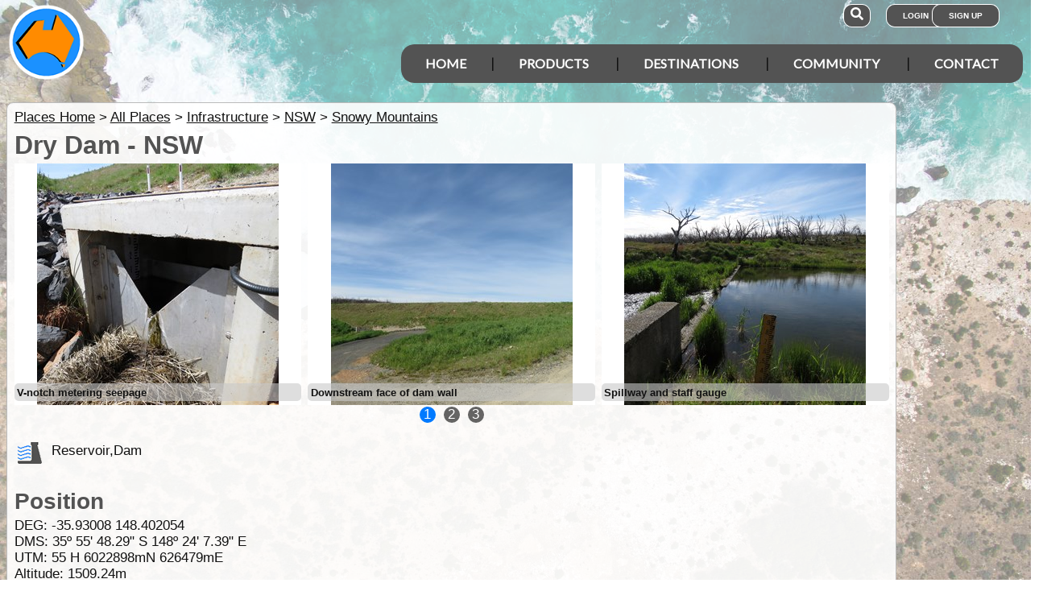

--- FILE ---
content_type: text/html; charset=utf-8
request_url: https://www.exploroz.com/places/68106/nsw+dry-dam
body_size: 13010
content:
<!DOCTYPE html><html xmlns="http://www.w3.org/1999/xhtml" lang="en" xml:lang="en"><head prefix="og: http://ogp.me/ns# fb: http://ogp.me/ns/fb# exploroz: http://ogp.me/ns/fb/exploroz#"><meta name="viewport" content="width=device-width,initial-scale=1.0" /><title>Dry Dam NSW</title><meta id="MTitle" name="title" content="Dry Dam NSW" /><meta http-equiv="Content-type" content="text/html;charset=UTF-8" /><meta id="Description" name="description" content="Provides the water supply for Cabramurra." /><meta id="Keywords" name="keywords" content="infrastructure,reservoir,dam,new south wales,nsw,dry dam,interactive map,things to do,weather,climate,driving directions,places,recommended reading,place images,latitude,longitude,altitude,waypoint" /><meta id="Distribution" name="distribution" content="Global" /><meta id="Copyright" name="copyright" content="© 2001 - 2026 I.T. Beyond Pty Ltd" /><meta name="robots" content="index, follow" /><link rel="shortcut icon" href="https://cdn.exploroz.com/exploroz/images/favicon.ico" type="image/x-icon" /><link rel="apple-touch-icon" href="https://cdn.exploroz.com/exploroz/images/icon__TN152.png" /><link rel="apple-touch-icon" href="https://cdn.exploroz.com/exploroz/images/icon__TN57.png" /><meta name="msapplication-TileColor" content="#FFFFFF" /><meta name="msapplication-TileImage" content="https://cdn.exploroz.com//exploroz/images/icon__TN144.png" /><link rel="icon" sizes="192x192" href="https://cdn.exploroz.com/exploroz/images/icon__TN192R.png" /><script async="async" src="https://www.googletagmanager.com/gtag/js?id=G-ECEL7S275J"></script><script type="text/javascript">(function (n) { "use strict"; var t = function (t, i, r) { function l(n) { if (f.body) return n(); setTimeout(function () { l(n) }) } function c() { u.addEventListener && u.removeEventListener("load", c); u.media = r || "all" } var f = n.document, u = f.createElement("link"), e, s, h, o; return i ? e = i : (s = (f.body || f.getElementsByTagName("head")[0]).childNodes, e = s[s.length - 1]), h = f.styleSheets, u.rel = "stylesheet", u.href = t, u.media = "only x", l(function () { e.parentNode.insertBefore(u, i ? e : e.nextSibling) }), o = function (n) { for (var i = u.href, t = h.length; t--;)if (h[t].href === i) return n(); setTimeout(function () { o(n) }) }, u.addEventListener && u.addEventListener("load", c), u.onloadcssdefined = o, o(c), u }; typeof exports != "undefined" ? exports.loadCSS = t : n.loadCSS = t })(typeof global != "undefined" ? global : this);var jQl = { q: [], dq: [], gs: [], ready: function (a) { "function" == typeof a && jQl.q.push(a); return jQl }, getScript: function (a, c) { jQl.gs.push([a, c]) }, unq: function () { for (var a = 0; a < jQl.q.length; a++)jQl.q[a](); jQl.q = [] }, ungs: function () { for (var a = 0; a < jQl.gs.length; a++)jQuery.getScript(jQl.gs[a][0], jQl.gs[a][1]); jQl.gs = [] }, bId: null, boot: function (a) { "undefined" == typeof window.jQuery.fn ? jQl.bId || (jQl.bId = setInterval(function () { jQl.boot(a) }, 25)) : (jQl.bId && clearInterval(jQl.bId), jQl.bId = 0, jQuery(jQl.unq()), "function" == typeof a && a()) }, booted: function () { return 0 === jQl.bId } }; if (typeof window.jQuery == 'undefined') { var $ = jQl.ready, jQuery = $; $.getScript = jQl.getScript; }jQl.boot();loadCSS("https://cdn.exploroz.com/exploroz/styles/main.190120251535.min.css");loadCSS("https://cdnjs.cloudflare.com/ajax/libs/font-awesome/5.14.0/css/all.min.css");loadCSS("https://cdnjs.cloudflare.com/ajax/libs/font-awesome/5.14.0/css/v4-shims.min.css");var BaseURL = '', isMobile = false, SiteName = 'ExplorOz', FullURL = 'www.exploroz.com';if (window != top) top.location.href = location.href;window.dataLayer = window.dataLayer || [];function gtag() { dataLayer.push(arguments); }gtag('js', new Date());gtag('config', 'G-ECEL7S275J');gtag('config', 'AW-1071976020');</script><script type="text/javascript" src="https://cdn.exploroz.com/scripts/all.210120261606.min.js"></script><script data-ad-client="ca-pub-6752294524812667" async="async" src="https://pagead2.googlesyndication.com/pagead/js/adsbygoogle.js"></script><script type="text/javascript">
//     loadCSS("https://cdn.exploroz.com/styles/mapbox.080320231323.min.css");loadCSS("https://unpkg.com/maplibre-gl/dist/maplibre-gl.css");loadCSS("https://cdn.exploroz.com/styles/maplibre.030520241601.min.css");loadCSS("https://cdn.exploroz.com/EOTopo/styles/sprite.110120261637.css");</script><meta property="exploroz:location:latitude" content="-35.93008" /><meta property="exploroz:location:longitude" content="148.402054" /><meta property="exploroz:location:altitude" content="1509.24" /><style type="text/css">div.fixedimage {opacity: .5 !important;background-image: url(https://cdn.exploroz.com/exploroz/images/background_places.jpg) !important;background-position: top !important;}</style><style>@import url('https://fonts.googleapis.com/css?family=Lato&display=swap');@import url('https://fonts.googleapis.com/css?family=Economica|Kosugi+Maru&display=swap');body {background: white;color: #111;margin: 0;padding: 0;word-wrap: break-word !important}body, p, input, select, table th, table td {font-family: Helvetica,sans-serif;font-size: 104%;}div.fixedimage {height: 100%;width: 100%;position: fixed;background-image: url(https://cdn.exploroz.com/exploroz/images/background_home.jpg);background-position: center;background-repeat: no-repeat;opacity: .85;background-size: cover;z-index: -1}div.fullwidthbox {position: fixed;top: 0;left: 0;right: 0;height: 54px;background: #535353;z-index: 9;display: none;}div.content, nav.content {margin: auto;max-width: 1300px;position: relative;padding: 0}nav {min-height: 110px;z-index: 101}nav > div > a, .menu a {color: #fff;text-decoration: none;font-size: 16px;font-weight: 700;text-transform: uppercase;cursor: pointer}nav div#menu .toggle, [id^=drop] {display: none}nav div#logo {position: relative;display: block;left: 10px;top: 5px;height: 100px;font-family: 'Kosugi Maru',sans-serif}nav.nav-fixed {top: 0;position: fixed;left: 0;right: 0;height: 50px;background-color: #535353;min-height: 54px;}nav.nav-fixed + div {padding-top: 100px;}nav.nav-fixed div#logo {height: 54px;top: 2px;}nav.nav-fixed div#logo img {width: 50px;}nav.nav-fixed div#logo .mainline {display: block;position: absolute;transform: scale(1,1.5);margin-right: -.1em;letter-spacing: .1em;text-transform: uppercase;font-weight: 700;top: 15px;left: 60px;font-size: 20px;color: white;}nav div#logo img {width: 95px;aspect-ratio: 1 / 1;}nav div#logo .mainline {display: none;}nav div#login {position: absolute;right: 10px;top: 8px}nav div#login a, nav div#account a, nav div#search a {padding: 8px 20px;background-color: #535353;border-radius: 1em;font-size: .6em;box-shadow: 0 0 0 1px #fff}nav div#login a:first-child {padding: 8px 35px 8px 20px}nav div#login a:last-child {position: relative;left: -30px;outline: none}nav div#login i, nav div#account i {display: none}nav div#login a:hover, nav div#account a:hover, nav div#search a:hover {background-color: #1b91ff;}nav div#account {position: absolute;right: 40px;top: 8px}div#account + div#search {right: 145px}nav div#search {position: absolute;right: 200px;top: 8px}nav div#search a {padding: 8px}nav div#search i {font-size: 1.6em;position: relative}nav.nav-fixed div#menu {top: 3px;}nav div#menu {position: absolute;right: 10px;top: 55px;line-height: 32px;font-family: "Lato",Arial,Helvetica,sans-serif;}nav div#menu ul {float: right;padding: 0;margin: 0;list-style: none;position: relative;z-index: 20}nav div#menu ul li {margin: 0;display: inline-block;float: left;background-color: #535353;}nav div#menu > ul > li:after {content: '|'}nav div#menu > ul > li:last-child:after {content: ''}nav:not(.nav-fixed) div#menu > ul > li:first-child, nav:not(.nav-fixed) div#menu > ul > li:first-child a:hover {border-radius: 1em 0 0 1em}nav:not(.nav-fixed) div#menu > ul > li:last-child, nav:not(.nav-fixed) div#menu > ul > li:last-child a:hover {border-radius: 0 1em 1em 0}nav div#menu a {display: inline-block;padding: 8px 30px}nav div#menu ul li ul li:hover {background: #1b91ff;}nav div#menu ul li ul li a {display: block}nav div#menu a:hover {background-color: #1b91ff;}nav div#menu ul ul {display: none;position: absolute;top: 48px}nav div#menu ul li:hover > ul {display: inherit}nav div#menu ul > li:hover {background-color: #1b91ff;}nav div#menu ul ul li {min-width: 180px;float: none;display: list-item;position: relative}nav div#menu li.indent a {padding:0 0 10px 25px;}nav div#menu li.indent a i {margin-right:.5em;}@media all and (max-width: 1080px) {nav div#menu a {padding: 8px 20px}}@media all and (max-width :980px) {nav div#menu a {padding: 8px 15px}}@media all and (max-width :900px) {nav div#menu a {padding: 8px 8px}}@media all and (max-width :750px) {div.fullwidthbox {height: 48px;}nav {margin: 0;min-height: 90px}nav.nav-fixed + div {padding-top: 90px;}nav.nav-fixed {height: 48px;min-height: 48px;}nav.nav-fixed div#logo {height: 46px;top: 2px;}nav.nav-fixed div#logo img {width: 44px;}nav.nav-fixed div#logo .mainline {top: 15px;left: 55px;font-size: 18px;color: white;}nav div#logo {width: 230px;height: 90px}nav div#logo img {width: 80px}nav div#logo .tagline {display: none}nav div#logo .mainline {top: 25px;left: 85px;font-size: 30px}nav div#login {right: 68px;top: 20px}nav.nav-fixed div#login {top: -1px;}nav div#login a.login {padding: 11.5px 11px;box-shadow: none;border-radius: .5em;font-size: 16px;top: 2px;position: relative}nav div#login .signup {display: none}nav.nav-fixed div#account {top: 6px;}nav div#account {right: 68px;top: 27px}nav div#account a {padding: 15.5px 14px;box-shadow: none;border-radius: .75em}nav.nav-fixed div#search {top: 6px;}nav div#search {right: 122px !important;top: 27px}nav div#search a {padding: 15.5px 13px;box-shadow: none;border-radius: .75em}nav div#search a i {height: 25px;top: 3px;font-size: 2.5em}nav div#account span, nav div#login span {display: none}nav div#account i {display: inline-block;position: relative;top: 4px;font-size: 2.5em}nav div#login i {display: inline-block;position: relative;top: 5px;font-size: 2em}nav div#menu {max-width: 300px;top: 24px}nav div#menu a {display: block}nav div#menu > ul > li:after {content: ''}nav:not(.nav-fixed) div#menu > ul > li:first-child, nav:not(.nav-fixed) div#menu > ul > li:first-child a:hover {border-radius: 0}nav:not(.nav-fixed) div#menu > ul > li:last-child, nav:not(.nav-fixed) div#menu > ul > li:last-child a:hover {border-radius: 0}nav div#menu label.toggle.menu-icon {float: right;padding: 19px 12px;border-radius: .5em}nav div#menu label.toggle.menu-icon .navicon {border: solid 2px white;display: block;border-radius: 1em;position: relative;transition: background .2s ease-out;width: 25px}nav div#menu label.toggle.menu-icon .navicon:before, nav div#menu label.toggle.menu-icon .navicon:after {border: solid 2px white;content: '';display: block;border-radius: 1em;position: absolute;left: -2px;transition: all .2s ease-out;width: 100%}nav div#menu label.toggle.menu-icon .navicon:before {top: 6px}nav div#menu label.toggle.menu-icon .navicon:after {top: -10px}nav div#menu input.menu-btn:checked ~ label.toggle.menu-icon {border-radius: .5em .5em 0 0}nav div#menu input.menu-btn:checked ~ label.toggle.menu-icon .navicon {border: solid 2.5px transparent}nav div#menu input.menu-btn:checked ~ label.toggle.menu-icon .navicon:before {transform: rotate(-45deg);top: 0}nav div#menu input.menu-btn:checked ~ label.toggle.menu-icon .navicon:after {transform: rotate(45deg);top: 0}nav div#menu .toggle + a, nav div#menu ul.menu {display: none}nav div#menu .toggle {display: block;background-color: #535353;padding: 8px 20px;color: #FFF;font-size: 16px;font-weight: 700;text-transform: uppercase;text-decoration: none;border: none}nav div#menu .toggle:hover {background-color: #1b91ff;}nav div#menu [id^=drop]:checked ~ ul {display: block;width: 100%}nav div#menu ul li {display: block;width: 100%}nav ul ul .toggle, nav div#menu ul ul a {padding: 0 40px}nav div#menu a:hover {background-color: #1b91ff;}nav div#menu ul ul a {padding: 14px 20px;color: #FFF;font-size: 17px}nav div#menu ul ul a {margin: 0 10px}nav ul ul a:before {margin-right: 5px}nav div#menu ul ul {float: none;position: static;color: #fff}nav div#menu ul ul li:hover > ul, nav div#menu ul li:hover > ul {display: none}nav div#menu ul ul li {display: block;width: 100%;background-color: #ff8c00}}@media all and (max-width :440px) {nav {margin: 0;min-height: 65px}nav div#logo {width: 180px;height: 55px;top: 2px;left: 2px}nav div#logo img {width: 60px}nav div#logo .tagline {display: none}nav div#logo .mainline {top: 20px;font-size: 24px;left: 65px}nav div#login {top: 10px}nav div#search, nav div#account {top: 18px}nav div#menu {top: 15px}}@media all and (max-width :380px) {nav div#logo img {width: 55px}nav div#logo .mainline {font-size: 16px;top: 26px;left: 60px}}@media all and (max-width :340px) {nav div#logo img {width: 48px}nav div#logo {top: 11px}nav div#logo .mainline {display: none}}div#footer {width: 100%;background-color: rgba(2,2,2,1);color: white;padding-top: 7px;margin-bottom: 0;position: relative}div#footer a {color: white;text-decoration: none}div#footer a:hover {text-decoration: underline}div#footer .ftlinks {display: flex;flex-direction: row;flex-wrap: wrap;padding: 0 0 0 5%}div#footer .ftlinks div {display: flex;flex-direction: column;flex: 20%;flex-wrap: wrap;min-width: 150px}div#footer h3 {padding: 2px;margin: 2px;color: white}div#footer ul {list-style-type: none;padding: 2px;margin: 0 0 0 .6em}div#footer li {margin: 1em 0}div#footer li:first-child {margin-top: .25em}div#footer hr.fthr {margin: 2em 0}div#footer hr.fthr {margin: 1em 0 0}div#footer .ftsocial {flex-direction: row;display: flex;flex-wrap: wrap-reverse;justify-content: space-around}div#footer div.ftsocial p {margin: .5em;flex: 30%;line-height: 2em;min-width: 230px}div#footer div.ftsocial p:last-child {text-align: right}div#footer div.ftsocial p:last-child a {margin: 0 .35em}@media all and (max-width :650px) {div#footer div.ftlinks div {flex: 45%}}@media all and (max-width :508px) {div#footer .ftlinks {padding: 0 0 0 2%}div#footer div.ftsocial p {line-height: normal}div#footer div.ftsocial p:first-child {margin-left: 1.3em}div#footer div.ftsocial p:last-child {text-align: left}}div#footer .ftsocial a i {font-size: 1.75em;padding: 0 .25em}</style><meta property="og:title" content="Dry Dam NSW" /><meta property="og:type" content="exploroz:places" /><meta property="og:description" content="Provides the water supply for Cabramurra." /><meta property="og:url" content="https://www.exploroz.com/places/68106/nsw+dry-dam" /><meta property="og:site_name" content="ExplorOz" /><meta property="og:image" content="https://cdn.exploroz.com/images/places/68106_4__TN1200.jpg" /><meta property="fb:app_id" content="108833402482358" /><meta property="fb:admins" content="732300557" /><meta property="fb:admins" content="1596282733" /><link rel="canonical" href="https://www.exploroz.com/places/68106/nsw+dry-dam" /><script async="async" src="https://www.googletagservices.com/tag/js/gpt.js"></script><script type='text/javascript'>
var googletag = googletag || {}; googletag.cmd = googletag.cmd || [];
googletag.cmd.push(function() {
googletag.defineSlot('/4152720/ExplorOz_ROS', [160, 600], 'div-gpt-ad-0').addService(googletag.pubads());
googletag.defineSlot('/4152720/ExplorOz_ROS', [300, 250], 'div-gpt-ad-1').addService(googletag.pubads());
googletag.defineSlot('/4152720/ExplorOz_ROS', [0, 0], 'div-gpt-ad-2').defineSizeMapping(googletag.sizeMapping().addSize([320, 200], [320, 50]).addSize([480, 200], [468, 60]).addSize([768, 200], [728, 90]).build()).addService(googletag.pubads());
googletag.defineSlot('/4152720/ExplorOz_ROS', [0, 0], 'div-gpt-ad-3').defineSizeMapping(googletag.sizeMapping().addSize([320, 200], [320, 50]).addSize([480, 200], [468, 60]).addSize([768, 200], [728, 90]).build()).addService(googletag.pubads());
googletag.pubads().enableSingleRequest();
googletag.pubads().collapseEmptyDivs();
googletag.pubads().setTargeting('Section', ['Places']);
googletag.enableServices();
});</script></head><body id="theBody" class="PageWidth MPP Places"><a id="top"></a><div class="fixedimage"></div><div class="fullwidthbox"></div><nav class="content"><div id="logo"><a href="https://www.exploroz.com"><img src="https://cdn.exploroz.com/exploroz/images/2020_logo.png" alt="ExplorOz Logo" /></a><span class="mainline">ExplorOz</span></div><div id="search"><a data-ul="search" rel="nofollow"><i class="fa fa-search"></i></a></div><div id="login"><a id="loginbtn" class="login" data-ul="login" data-href="/Users/Services/Login.aspx" rel="nofollow"><i class="fa fa-user"></i><span>Login</span></a><a id="signupbtn" data-ul="signup" data-href="/Users/Services/EOSignUp.aspx" class="signup">Sign Up</a></div><div id="menu"><input type="checkbox" id="drop" class="menu-btn" /><label for="drop" class="toggle menu-icon"><span class="navicon"></span></label><ul class="menu"><li><a href="https://www.exploroz.com">Home</a></li><li><label for="drop-1" class="toggle">Products</label><a href="#">Products</a><input type="checkbox" id="drop-1" /><ul><li><a href="/traveller">Traveller</a></li><li><a href="/eotopo">EOTopo</a></li><li><a href="/tracker">Tracker</a></li><li><a href="/shop">Shop</a></li></ul></li><li><label for="drop-2" class="toggle">Destinations</label><a href="#">Destinations</a><input type="checkbox" id="drop-2" /><ul><li><a href="/places">Places</a></li><li><a href="/treks">Treks</a></li><li><a href="/tracklogs">Track Logs</a></li><li><a href="/wildflowers">Wildflowers</a></li></ul></li><li><label for="drop-3" class="toggle">Community</label><a href="#">Community</a><input type="checkbox" id="drop-3" /><ul><li><a href="/forum">Forum</a></li><li><a href="/blogs">Blogs</a></li><li><a href="/classifieds/all.aspx">Classifieds</a></li><li><a href="/membership">Membership</a></li></ul></li><li><label for="drop-4" class="toggle">Contact</label><a href="#">Contact</a><input type="checkbox" id="drop-4" /><ul><li><a href="/aboutus">About</a></li><li><a target="_blank" href="https://itbeyond.atlassian.net/servicedesk/customer/portal/2">Help Desk</a></li></ul></li></ul></div></nav><div class="pagecontent"><div id="menu_cart" class="eo-btn-action cart" data-ul="cart" data-href="/Shop/Services/getShoppingCart.aspx" style="display:none;"><i class="fa fa-shopping-cart fa-spin"></i>Your have items in your shopping cart</div><ul class="nav search" style="display: none"><li><input id="sitesearch" type="search" placeholder="Search ExplorOz" /></li></ul><ul class="nav cart" style="display: none"><li class="shoppingcart"></li></ul><ul class="nav signup" style="display: none"><li id="ub_tab_signup"></li></ul><ul class="nav login" style="display: none"><li id="ub_tab_login"></li></ul><ul class="nav account" style="display: none"><li id="ub_tab_account"></li></ul><div id="LeaderBoard" class="bnad"><div id='div-gpt-ad-3'><script type='text/javascript'>googletag.cmd.push(function () { googletag.display("div-gpt-ad-3"); });</script></div></div><form method="post" action="./nsw+dry-dam?pwp=68106&amp;st=nsw" id="ExplorOz"><div class="aspNetHidden"><input type="hidden" name="__VIEWSTATE" id="__VIEWSTATE" value="DqhJgGwC4oYEiOx7mC+6WHOzCSr0mAzX7Sh+1D2YYKq4qPPj+QL4dGoaqrCiHGM4ZnEKhJHwrHgKQ4gv9YvJDiW7X1o=" /></div><div id="PageBody" class="PageBody content"><div id="ContentBody" class="ContentBody lhspanel hasrhspanel"><!--PageContentBody--><div id="LinkPanel" class="linkpanel"><a id="PageContentBody_nav_shhl" class="lb" href="../../places">Places Home</a>&gt; <a id="PageContentBody_nav_aihl" class="lb" href="../all">All Places</a>&gt; <a id="PageContentBody_hl1" class="lb" href="/places/infrastructure">Infrastructure</a>&gt; <a id="PageContentBody_hl2" class="lb" href="/places/infrastructure/nsw">NSW</a>&gt; <a id="PageContentBody_hl3" class="lb" href="/places/infrastructure/snowy-mountains">Snowy Mountains</a></div><div itemscope itemtype="http://schema.org/Place"><meta itemprop="mainEntityOfPage" content="https://www.exploroz.com/places/68106/nsw+dry-dam" /><h1><span itemprop="name">Dry Dam - NSW</span></h1><div class="stdindex"><div class="scroller pageimages"><div class="swiper-container"><div class="swiper-wrapper"><div class="swiper-slide"><div itemprop="image" itemscope itemtype="http://schema.org/ImageObject" data-id="GID_G186891" class="gallery_item ui-corner-all "><a id="gallery_lightbox_186891" class="lightbox" data-sub-html="&lt;h4&gt;V-notch metering seepage&lt;span&gt; - By: Member - Warrie (NSW)&lt;/span&gt;&lt;/h4&gt;" href="https://cdn.exploroz.com/images/places/68106_4__TN1000x800.jpg?gid=186891"><meta itemprop="url" content="https://cdn.exploroz.com/images/places/68106_4.jpg"></meta><meta itemprop="width" content="4608"></meta><meta itemprop="height" content="3456"></meta><img class="gallery" id="gallery_img_186891"  itemprop="image" src="https://cdn.exploroz.com/images/places/68106_4__TN300R.jpg?gid=186891" alt="V-notch metering seepage" style="top:0px;left:0px;max-width:300px;max-height:300px;" /></a><span class="caption ui-corner-all"><h3>V-notch metering seepage</h3></span></div></div><div class="swiper-slide"><div  data-id="GID_G186890" class="gallery_item ui-corner-all "><a id="gallery_lightbox_186890" class="lightbox" data-sub-html="&lt;h4&gt;Downstream face of dam wall&lt;span&gt; - By: Member - Warrie (NSW)&lt;/span&gt;&lt;/h4&gt;" href="https://cdn.exploroz.com/images/places/68106_3__TN1000x800.jpg?gid=186890"><img class="gallery swiper-lazy" id="gallery_img_186890" data-itemprop="image" src="https://cdn.exploroz.com/images/places/68106_3__TN300R.jpg?gid=186890" alt="Downstream face of dam wall" style="top:0px;left:0px;max-width:300px;max-height:300px;" /></a><span class="caption ui-corner-all"><h3>Downstream face of dam wall</h3></span></div></div><div class="swiper-slide"><div  data-id="GID_G186889" class="gallery_item ui-corner-all "><a id="gallery_lightbox_186889" class="lightbox" data-sub-html="&lt;h4&gt;Spillway and staff gauge&lt;span&gt; - By: Member - Warrie (NSW)&lt;/span&gt;&lt;/h4&gt;" href="https://cdn.exploroz.com/images/places/68106_2__TN1000x800.jpg?gid=186889"><img class="gallery swiper-lazy" id="gallery_img_186889" data-itemprop="image" src="https://cdn.exploroz.com/images/places/68106_2__TN300R.jpg?gid=186889" alt="Spillway and staff gauge" style="top:0px;left:0px;max-width:300px;max-height:300px;" /></a><span class="caption ui-corner-all"><h3>Spillway and staff gauge</h3></span></div></div><div class="swiper-slide"><div  data-id="GID_G186887" class="gallery_item ui-corner-all "><a id="gallery_lightbox_186887" class="lightbox" data-sub-html="&lt;h4&gt;View east over reservoir&lt;span&gt; - By: Member - Warrie (NSW)&lt;/span&gt;&lt;/h4&gt;" href="https://cdn.exploroz.com/images/places/68106_0__TN1000x800.jpg?gid=186887"><img class="gallery swiper-lazy" id="gallery_img_186887" data-itemprop="image" src="https://cdn.exploroz.com/images/places/68106_0__TN300R.jpg?gid=186887" alt="View east over reservoir" style="top:0px;left:0px;max-width:300px;max-height:300px;" /></a><span class="caption ui-corner-all"><h3>View east over reservoir</h3></span></div></div><div class="swiper-slide"><div  data-id="GID_G186888" class="gallery_item ui-corner-all "><a id="gallery_lightbox_186888" class="lightbox" data-sub-html="&lt;h4&gt;Sign&lt;span&gt; - By: Member - Warrie (NSW)&lt;/span&gt;&lt;/h4&gt;" href="https://cdn.exploroz.com/images/places/68106_1__TN1000x800.jpg?gid=186888"><img class="gallery swiper-lazy" id="gallery_img_186888" data-itemprop="image" src="https://cdn.exploroz.com/images/places/68106_1__TN300R.jpg?gid=186888" alt="Sign" style="top:0px;left:0px;max-width:300px;max-height:300px;" /></a><span class="caption ui-corner-all"><h3>Sign</h3></span></div></div></div><div class="swiper-pagination"></div></div></div><div class="text"><div><i class="eopoi eopoi-38" title="Reservoir,Dam"></i>&nbsp; Reservoir,Dam<div class="" id="position_info" itemprop="geo" itemscope itemtype="http://schema.org/GeoCoordinates"><h2>Position</h2><div>DEG: <span class="" id="pos_d_lat" itemprop="latitude">-35.93008</span> <span class="" id="pos_d_lng" itemprop="longitude">148.402054</span></div><div>DMS: 35º 55' 48.29" S 148º 24' 7.39" E</span></div><div>UTM:  55 H 6022898mN 626479mE</span></div><div id="altitude">Altitude: <span itemprop="elevation">1509.24m</span></div></div></div></div><div class="buttons"><a class="eo-btn sharebtn noprint"><i class="fas fa-share-alt"></i> Share</a><script type="text/javascript">$(function () {$('.sharebtn').on("click", async () => {try {await navigator.share({ "title": "Dry Dam NSW", "text": "Provides the water supply for Cabramurra.", "url": "https://www.exploroz.com/places/68106/nsw+dry-dam" });console.log("Shared successfully");} catch (err) {console.log(err);}});
});</script></div><div class="customer_ps ui-content-widget ui-corner-all"><div id="SponsorsTitle" class="ui-content-header ui-state-action ui-corner-top" style="position: relative">Download Treks & Places<a style="display: block; position: absolute; right: 2px; top: 5px; font-size: 11px;" rel="Ihttp://www.exploroz.com/Advertising/Default.aspx" href="/Advertising/Default.aspx">Sponsor Message</a></div><div class="cust"><a onclick='return webclick("30124", "Content_213094_Internet")' href='http://exploroztraveller.app.link/EYBhabUlKv' target="_blank"><div class="img"><img src="//cdn.exploroz.com/images/ExplorOz_Logo__TN80.jpg" alt="ExplorOz" /></div><div id="PageContentBody_showSponsor_sl_desc_0" class="desc">Get the ExplorOz Traveller app and you can download all ExplorOz Places, Treks &amp; EOTopo offline maps to use in your smartphone, tablet, iPad, or laptop - CLICK HERE</div></a></div></div><div id="rqc"><div id="PageContentBody_AFB_rqc_description" class="accordion"><h4 id="PageContentBody_AFB_rqc_tab_description" data-icon-header="fa-file-text-o"><a href="#rqc_pane_description">Description</a></h4><div id="PageContentBody_AFB_rqc_pane_description"><div class="text" id="address_info"><h3>Address &amp; Contact</h3><div itemprop="address" id="address" class="edit ewidth">Cabramurra NSW</span></div><div>Phone: <span class="edit ewidth" id="phone" itemprop="telephone">N/A</span></div><div>Email: <span class="edit ewidth" id="email">N/A</span></div><div>Web: <span class="edit ewidth" id="web">N/A</span></div></div><h3>Information</h3><div class="editarea text" id="description" itemprop="description">Provides the <a class="tt_keyword lb" rel="W110941" href="/places/110941/wa+water-supply">water supply</a> for <a class="tt_keyword lb" rel="W21570" href="/places/21570/nsw+cabramurra">Cabramurra</a>.</div><div class="ui-corner-all" id="descinfopanel"><table class="info"><tr><th>PlaceID</th><td>68106</td></tr><tr><td colspan="2" style="position:relative;"><div style="margin:auto; position:relative; width: 100px; height: 80px; padding:.5em; background-color:white; border-radius:.5em" id="ref_top"><img src="//cdn.exploroz.com/images/iMapPlot/Ref_100x80.gif" alt="iMapPlot Reference Image" /><img id="pr" style="position:absolute;visibility:hidden" src="//cdn.exploroz.com/Images/Places/Weather_Pointer.gif"></div></td></tr></table></div></div></div><div id="PageContentBody_AFB_rqc_b" class="accordion"><h4 id="PageContentBody_AFB_rqc_tab_b" data-icon-header="fa-map-marker">Map</h4><div id="PageContentBody_AFB_rqc_pane_b" class="fullpanel"><div data-activate="true" id="places_map"></div><div id="places_map_busy"><img src="https://cdn.exploroz.com/images/ajax-loader-535353.gif" /><h2>Working on it...</h2></div><div class="buttons noprint" style="padding:1em 1em 0;"><a class="eo-btn" style="width:10em" href="/traveller"><i class="traveller_button_icon"></i>Get Traveller App</a>
Get the ExplorOz Traveller App to download all ExplorOz Places for navigational use on your tablet, phone, iPad or laptop.</div><div class="buttons noprint" style="padding:1em 1em 0;"><div class="download eo-btn" style="width:10em" onclick="iMapPlot_downloadFeatures('P68106')"><i class="fa fa-download"></i>Download Place</div>
Use this download for GPX, Hema Navigator and OziExplorer. Geo data only no map included.</div></div></div><div id="PageContentBody_AFB_rqc_d" class="accordion"><h4 id="PageContentBody_AFB_rqc_tab_d" data-icon-header="fa-map-pin">Nearby Places <i>(35)</i></h4><div id="PageContentBody_AFB_rqc_pane_d"><ul class="links"><li><a href="/places/12274/nsw+cabramurra-airstrip"><p><i class="eopoi eopoi-10 eopoi25 " title="Airstrip"></i> Cabramurra Airstrip &nbsp; <i data-rotate="291" class="fa fa-arrow-up rotate"></i> 0.86km</p></a></li><li><a href="/places/244553/nsw+dry-dam-ski-shelter"><p><i class="eopoi eopoi-72 eopoi25 " title="Hut"></i> Dry Dam Ski Shelter &nbsp; <i data-rotate="251" class="fa fa-arrow-up rotate"></i> 1.08km</p></a></li><li><a href="/places/21570/nsw+cabramurra"><p><i class="eopoi eopoi-60 eopoi25 " title="Town"></i> Cabramurra &nbsp; <i data-rotate="249" class="fa fa-arrow-up rotate"></i> 1.75km</p></a></li><li><a href="/places/440299/nsw+cabramurra-lookout"><p><i class="eopoi eopoi-73 eopoi25 " title="Lookout"></i> Cabramurra Lookout &nbsp; <i data-rotate="250" class="fa fa-arrow-up rotate"></i> 2.27km</p></a></li><li><a href="/places/244793/nsw+sma-seismic-station-kings-cross"><p><i class="eopoi eopoi-52 eopoi25 " title="Historic Site"></i> SMA Seismic Station Kings Cross &nbsp; <i data-rotate="79" class="fa fa-arrow-up rotate"></i> 2.8km</p></a></li><li><a href="/places/68104/nsw+tumut-two-dam"><p><i class="eopoi eopoi-38 eopoi25 " title="Reservoir,Dam"></i> Tumut Two Dam &nbsp; <i data-rotate="269" class="fa fa-arrow-up rotate"></i> 3.65km</p></a></li><li><a href="/places/578242/nsw+tumut-ponds-campground"><p><i class="eopoi eopoi-40 eopoi25 " title="Paid Camp"></i> Tumut Ponds Campground &nbsp; <i data-rotate="158" class="fa fa-arrow-up rotate"></i> 3.95km</p></a></li><li><a href="/places/68101/nsw+tumut-pond-dam"><p><i class="eopoi eopoi-38 eopoi25 " title="Reservoir,Dam"></i> Tumut Pond Dam &nbsp; <i data-rotate="196" class="fa fa-arrow-up rotate"></i> 3.98km</p></a></li><li><a href="/places/103110/nsw+tumut-1-power-station"><p><i class="eopoi eopoi-32 eopoi25 " title="Place Name"></i> Tumut 1 Power Station &nbsp; <i data-rotate="236" class="fa fa-arrow-up rotate"></i> 4.16km</p></a></li><li><a href="/places/349337/nsw+tumut-pond-reservoir-boat-ramp"><p><i class="eopoi eopoi-55 eopoi25 " title="Boat Ramp"></i> Tumut Pond Reservoir Boat Ramp &nbsp; <i data-rotate="195" class="fa fa-arrow-up rotate"></i> 4.44km</p></a></li><li><a href="/places/21542/nsw+mount-selwyn-alpine-ski-resort"><p><i class="eopoi eopoi-32 eopoi25 " title="Place Name"></i> Mount Selwyn Alpine Ski Resort &nbsp; <i data-rotate="61" class="fa fa-arrow-up rotate"></i> 5.09km</p></a></li><li><a href="/places/244562/nsw+electricty-commission"><p><i class="eopoi eopoi-72 eopoi25 " title="Hut"></i> Electricty Commission &nbsp; <i data-rotate="39" class="fa fa-arrow-up rotate"></i> 5.54km</p></a></li><li><a href="/places/21575/nsw+two-mile-hill"><p><i class="eopoi eopoi-28 eopoi25 " title="Mountain,Peak,Hill,Rocks"></i> Two Mile Hill &nbsp; <i data-rotate="289" class="fa fa-arrow-up rotate"></i> 5.57km</p></a></li><li><a href="/places/68103/nsw+three-mile-dam-campsite"><p><i class="eopoi eopoi-5 eopoi25 " title="Free Camp"></i> Three Mile Dam Campsite &nbsp; <i data-rotate="42" class="fa fa-arrow-up rotate"></i> 6.27km</p></a></li><li><a href="/places/512652/nsw+tumut-2-power-station-interpretive-panels"><p><i class="eopoi eopoi-16 eopoi25 " title="Amenities"></i> Tumut 2 Power Station Interpretive Panels &nbsp; <i data-rotate="335" class="fa fa-arrow-up rotate"></i> 6.78km</p></a></li><li><a href="/places/103131/nsw+four-mile-hut"><p><i class="eopoi eopoi-72 eopoi25 " title="Hut"></i> Four Mile Hut &nbsp; <i data-rotate="89" class="fa fa-arrow-up rotate"></i> 6.81km</p></a></li><li><a href="/places/247762/nsw+ruin-four-mile-hut"><p><i class="eopoi eopoi-72 eopoi25 " title="Hut"></i> Ruin: Four Mile Hut &nbsp; <i data-rotate="90" class="fa fa-arrow-up rotate"></i> 6.86km</p></a></li><li><a href="/places/107917/nsw+tumut-2-power-station"><p><i class="eopoi eopoi-32 eopoi25 " title="Place Name"></i> Tumut 2 Power Station &nbsp; <i data-rotate="337" class="fa fa-arrow-up rotate"></i> 6.92km</p></a></li><li><a href="/places/99362/nsw+three-mile-dam"><p><i class="eopoi eopoi-39 eopoi25 " title="Lake,River,Creek "></i> Three Mile Dam &nbsp; <i data-rotate="41" class="fa fa-arrow-up rotate"></i> 6.94km</p></a></li><li><a href="/places/244560/nsw+elaine-mine-site-approx"><p><i class="eopoi eopoi-72 eopoi25 " title="Hut"></i> Elaine Mine Site (approx) &nbsp; <i data-rotate="100" class="fa fa-arrow-up rotate"></i> 7.85km</p></a></li><li><a href="/places/502639/nsw+locked-gate-happy-jacks-rd"><p><i class="eopoi eopoi-45 eopoi25 " title="Gate"></i> Locked Gate -  Happy Jacks Rd &nbsp; <i data-rotate="184" class="fa fa-arrow-up rotate"></i> 8.11km</p></a></li><li><a href="/places/407981/nsw+uhf-cb-ch-48-repeater"><p><i class="eopoi eopoi-13 eopoi25 " title="UHF Repeater"></i> UHF CB Ch. 48 Repeater &nbsp; <i data-rotate="33" class="fa fa-arrow-up rotate"></i> 8.16km</p></a></li><li><a href="/places/244480/nsw+broken-dam-hut"><p><i class="eopoi eopoi-72 eopoi25 " title="Hut"></i> Broken Dam Hut &nbsp; <i data-rotate="106" class="fa fa-arrow-up rotate"></i> 9.04km</p></a></li><li><a href="/places/73810/nsw+happy-jacks-dam"><p><i class="eopoi eopoi-38 eopoi25 " title="Reservoir,Dam"></i> Happy Jacks Dam &nbsp; <i data-rotate="152" class="fa fa-arrow-up rotate"></i> 9.08km</p></a></li><li><a href="/places/21557/nsw+mount-black-jack"><p><i class="eopoi eopoi-28 eopoi25 " title="Mountain,Peak,Hill,Rocks"></i> Mount Black Jack &nbsp; <i data-rotate="238" class="fa fa-arrow-up rotate"></i> 9.31km</p></a></li><li><a href="/places/244457/nsw+black-jack-hut"><p><i class="eopoi eopoi-72 eopoi25 " title="Hut"></i> Black Jack Hut &nbsp; <i data-rotate="238" class="fa fa-arrow-up rotate"></i> 9.39km</p></a></li><li><a href="/places/244653/nsw+linesmans-no3-hut-15-mile-ridge"><p><i class="eopoi eopoi-72 eopoi25 " title="Hut"></i> Linesmans No3 Hut-15 Mile Ridge &nbsp; <i data-rotate="182" class="fa fa-arrow-up rotate"></i> 9.4km</p></a></li><li><a href="/places/103263/nsw+boltons-hut"><p><i class="eopoi eopoi-72 eopoi25 " title="Hut"></i> Boltons Hut &nbsp; <i data-rotate="140" class="fa fa-arrow-up rotate"></i> 9.62km</p></a></li><li><a href="/places/244729/nsw+pattinsons-hut"><p><i class="eopoi eopoi-72 eopoi25 " title="Hut"></i> Pattinsons Hut &nbsp; <i data-rotate="56" class="fa fa-arrow-up rotate"></i> 9.72km</p></a></li><li><a href="/places/99363/nsw+rest-area"><p><i class="eopoi eopoi-5 eopoi25 " title="Free Camp"></i> Rest Area &nbsp; <i data-rotate="192" class="fa fa-arrow-up rotate"></i> 9.74km</p></a></li><li><a href="/places/52502/nsw+bradley-s-and-o-briens-hut"><p><i class="eopoi eopoi-72 eopoi25 " title="Hut"></i> Bradley's and O'Briens Hut &nbsp; <i data-rotate="191" class="fa fa-arrow-up rotate"></i> 9.82km</p></a></li><li><a href="/places/52503/nsw+emu-plain"><p><i class="eopoi eopoi-32 eopoi25 " title="Place Name"></i> Emu Plain &nbsp; <i data-rotate="198" class="fa fa-arrow-up rotate"></i> 9.84km</p></a></li><li><a href="/places/247079/nsw+ruin-wolgal-lodge-hut-2020"><p><i class="eopoi eopoi-68 eopoi25 " title="Ruins"></i> Ruin: Wolgal Lodge Hut (-2020) &nbsp; <i data-rotate="56" class="fa fa-arrow-up rotate"></i> 9.94km</p></a></li><li><a href="/places/22327/nsw+four-mile-hill"><p><i class="eopoi eopoi-28 eopoi25 " title="Mountain,Peak,Hill,Rocks"></i> Four Mile Hill &nbsp; <i data-rotate="87" class="fa fa-arrow-up rotate"></i> 9.96km</p></a></li><li><a href="/places/21553/nsw+boltons-hill"><p><i class="eopoi eopoi-28 eopoi25 " title="Mountain,Peak,Hill,Rocks"></i> Boltons Hill &nbsp; <i data-rotate="138" class="fa fa-arrow-up rotate"></i> 9.98km</p></a></li></ul></div></div><div id="PageContentBody_AFB_rqc_e" class="accordion"><h4 id="PageContentBody_AFB_rqc_tab_e" data-icon-header="fa-pagelines">Wildflowers</h4><div id="PageContentBody_AFB_rqc_pane_e" data-href="/wildflowers/services.asmx/getListings?wff=&amp;wfg=&amp;wfs=&amp;wfr=AUA&amp;s=true&amp;p=1&amp;f=1" class="fullpanel"></div></div><div id="PageContentBody_AFB_rqc_f" class="accordion"><h4 id="PageContentBody_AFB_rqc_tab_f" data-icon-header="fa-sun-o">Weather</h4><div id="PageContentBody_AFB_rqc_pane_f"><div id="UC_Inline25855_Current" style="position:relative;margin:5px;padding:3px;"><h4>Closest Weather Station</h4><div id="UC_Inline25855_cw_title" style="margin-bottom:2px"><b>Cabramurra at 23/06:00am EDT</b></div><div id="UC_Inline25855_cw_dist" style="font-size:11px;position:absolute;top:25px;right:0;text-align:right">Distance from Dry Dam 2.31km W</div><table rules="rows" id="cw" style="width:100%;border-collapse:collapse;" cellpadding="1" cellspacing="1"><tr><th>Temperature</th><th>Feels Like</th><th>Rel. Humidity</th><th>Dew Point</th><th>Pressure</th><th>Rainfall</th><th>Wind Direction</th><th>Wind Speed</th><th>Gusts</th></tr><tr valign="top"><td id="UC_Inline25855_cw_temp">4.7&deg;C</td><td id="UC_Inline25855_cw_tempa">0.3&deg;C</td><td id="UC_Inline25855_cw_humd">86%</td><td id="UC_Inline25855_cw_dew">2.6&deg;C</td><td id="UC_Inline25855_cw_press">hPa</td><td id="UC_Inline25855_cw_rain">0.0mm</td><td id="UC_Inline25855_cw_windd">E</td><td id="UC_Inline25855_cw_winds">15km/hr<br />8knots</td><td id="UC_Inline25855_cw_windg">20km/hr<br />11knots</td></tr></table></div><div id="UC_Inline25855_Climate" style="position:relative;margin:5px;padding:3px;"><h4>Closest Climatic Station</h4><div id="UC_Inline25855_cl_title" style="margin-bottom:2px"><b>Cabramurra Smhea Aws</b></div><div id="UC_Inline25855_cl_dist" style="font-size:11px;position:absolute;top:25px;right:0;text-align:right">Distance from Dry Dam 2.31km W</div><table class="weather" rules="rows" id="ca" style="width:100%;border-collapse:collapse;" cellpadding="1" cellspacing="1"><tr><th>&nbsp;</th><th class=''>Jan</th><th class=''>Feb</th><th class=''>Mar</th><th class=''>Apr</th><th class=''>May</th><th class=''>Jun</th><th class=''>Jul</th><th class=''>Aug</th><th class=''>Sep</th><th class=''>Oct</th><th class=''>Nov</th><th class=''>Dec</th></tr><tr align="center"><td align="left" class='tmx'>Mean Max. &deg;C</td><td class='tmx'>21.6</td><td class='tmx'>20.9</td><td class='tmx'>17.5</td><td class='tmx'>12.9</td><td class='tmx'>8.7</td><td class='tmx'>5.3</td><td class='tmx'>3.8</td><td class='tmx'>4.9</td><td class='tmx'>8.7</td><td class='tmx'>11.9</td><td class='tmx'>15.8</td><td class='tmx'>18.2</td></tr><tr align="center"><td align="left" class='tmn'>Mean Min. &deg;C</td><td class='tmn'>11.5</td><td class='tmn'>11.3</td><td class='tmn'>8.7</td><td class='tmn'>5.7</td><td class='tmn'>2.8</td><td class='tmn'>0.4</td><td class='tmn'>-0.9</td><td class='tmn'>-0.4</td><td class='tmn'>1.7</td><td class='tmn'>4.0</td><td class='tmn'>7.3</td><td class='tmn'>8.8</td></tr><tr align="center"><td align="left" class='rn'>Mean Rain mm</td><td class='rn'>43.7</td><td class='rn'>85.3</td><td class='rn'>80.3</td><td class='rn'>66.8</td><td class='rn'>77.3</td><td class='rn'>112.2</td><td class='rn'>110.0</td><td class='rn'>129.3</td><td class='rn'>130.6</td><td class='rn'>104.4</td><td class='rn'>111.8</td><td class='rn'>82.8</td></tr></table></div><script type="text/javascript">$(function () {$('#cw, #ca').stacktable({ myClass: 'stacktable small-only' });});</script></div></div><div id="PageContentBody_AFB_rqc_g" class="accordion"><h4 id="PageContentBody_AFB_rqc_tab_g" data-icon-header="fa-history">Update History</h4><div id="PageContentBody_AFB_rqc_pane_g" data-href="/updates/services.asmx/showUpdates?section=places&amp;item=68106&amp;s=false&amp;p=1" class="fullpanel"></div></div><div id="PageContentBody_AFB_rcq_reviews" class="accordion"><h4 id="rqc_tab_reviews" data-icon-header="fa-comments">Comments &amp; Reviews<span id="PageContentBody_AFB_rqc_tab_reviews_info" class="rqc_tab_reviews_info"></span></h4><div id="rqc_pane_reviews"><div class="noprint"><div style="float: left; margin: 0 .5em 1em" class="eo-btn-action rqc_review_create"><i class="fa fa-pencil"></i>Post a Comment</div></div><div id="rqc_pane_yoursay" style="border-bottom:solid 1px #8C8C8C;padding-bottom:10px;clear:both;display:none"><div style="text-align: center;">You must be registered and logged in to post here.<br /><br /><button onclick="ub_Register(true); return false;" class="eo-btn">Click to Register or Login</button><br /><br />Registration is free and takes only seconds to complete!</div></div><div style="clear:both;" class="rqc_reviews_data"><img style="vertical-align: middle" src="//cdn.exploroz.com/images/ajax-loader.gif" />Loading...</div></div></div></div><script type="text/javascript">$(function () {$('.rqc_review_create').click(function () { if ($('#rqc_pane_yoursay').is(":visible")) $('#rqc_pane_yoursay').slideUp(); else $('#rqc_pane_yoursay').slideDown(); } );rqc_init();$('.rqc_reviews_data').load(BaseURL + '/api/Feedback/Place/68106/1', function() { jqbtns(); });
$('div#rqc_submit_fields .galleryupload').galleryupload().bind('item_complete', function (e, data) { if (data && data._Exists) { getGalleryItem(data.GalleryItemID,80); } });});function getGalleryItem(gid, sz) {if (!gid) return false;$.ajax({type: "POST", datatype: 'json', contentType: "application/json; charset=utf-8",data: '{"gid":' + gid + ',"sz":' + sz + '}',url: BaseURL + '/Utilities/Services.asmx/getGalleryItem_Image',success: function (r) { $('#rqc_files_items').append(r.d.gid + ','); $('#rqc_files').append(r.d.html).show();$('div[data-id="GID_G' + r.d.gid + '"]').bind('item_delete' ,function(e, data) {if (data && !data._Exists) {var rfi = $('#rqc_files_items').text().split(',');var idx = $.inArray(data.GalleryItemID.toString(), rfi);if(idx!=-1) rfi.splice(idx,1);$('#rqc_files_items').text(''); $('#rqc_files').html('').hide();$.each(rfi, function(i,v) { getGalleryItem(v,80); });}});}});}
</script><div id="PageContentBody_std_btns" class="buttons" style="margin-top: .5em;"><div id="GID_P68106" class="eo-btn galleryupload"><i class="fa fa-image"></i>Add Photos &amp; Files<input type="file" name="files[]" multiple /></div><a class="eo-btn traveller" href="traveller://app/places/68106/nsw+dry-dam"><i class="traveller_button_icon"></i>Open in Traveller App</a></div></div><div class="customer_ps ui-content-widget ui-corner-all"><div id="SponsorsTitle" class="ui-content-header ui-state-action ui-corner-top" style="position: relative">Why aren’t you a Member?<a style="display: block; position: absolute; right: 2px; top: 5px; font-size: 11px;" rel="Ihttp://www.exploroz.com/Advertising/Default.aspx" href="/Advertising/Default.aspx">Sponsor Message</a></div><div class="cust"><a onclick='return webclick("30124", "Content_213094_Internet")' href='http://www.exploroz.com/shop/membership-subscription' target="_blank"><div class="img"><img src="//cdn.exploroz.com/images/ExplorOz_Logo__TN80.jpg" alt="ExplorOz" /></div><div id="PageContentBody_ShowSponsorship1_sl_desc_0" class="desc">Get the full ExplorOz experience when you become a Member. You are currently missing out on so much! Join the ExplorOz community from just $49.95 (12 month Personal subscription) - CLICK HERE</div></a></div></div></div><h3>Sponsored Links</h3><div class="fullwidth ui-corner-all" style="border: solid 1px #ddd; padding: 2px"><!--ExplorOz_Matched_Responsive --><ins class="adsbygoogle"style="display: block; width: 100%; height: 225px"data-ad-client="ca-pub-6752294524812667"data-ad-slot="4300152696"></ins><script>(adsbygoogle = window.adsbygoogle || []).push({});</script></div><div class="scroller iaformat"><h3 id="SIM_sibisland_header">Popular Products <small>(8)</small></h3><div class="swiper-container"><div class="swiper-wrapper"><div class="swiper-slide"><a href="/shop/exploroz+membership-personal" id="SIM_sibislanditems_link_0"><img class="swiper-lazy" data-src='//cdn.exploroz.com/images/GalleryTag_S171__TN150x200.jpg' alt='Membership Personal' /><h4>Membership Personal</h4><p>Membership is a 12 month digital licence. You use some Membership features through our website, and others through the Traveller and Tracker apps ...</p><span style="font-weight: bold">$49.95</span></a></div><div class="swiper-slide"><a href="/shop/exploroz+eotopo-2025" id="SIM_sibislanditems_link_1"><img class="swiper-lazy" data-src='//cdn.exploroz.com/images/GalleryTag_S2883__TN150x200.jpg' alt='EOTopo 2025' /><h4>EOTopo 2025</h4><p>EOTopo is a digital licence to download and use offline maps. The ExplorOz Traveller app is sold separately and is required for using the maps ...</p><span style="font-weight: bold">$49.99</span></a></div><div class="swiper-slide"><a href="/shop/exploroz+exploroz-stubby-holder-flat-" id="SIM_sibislanditems_link_2"><img class="swiper-lazy" data-src='//cdn.exploroz.com/images/GalleryTag_S2881__TN150x200.jpg' alt='ExplorOz Stubby Holder (Flat)' /><h4>ExplorOz Stubby Holder (Flat)</h4><p>Convenient flat-pack design saves space and fits in your back pocket. Super stretchy neoprene is more versatile than older designs and will nicely ...</p><span style="font-weight: bold">$9.95</span></a></div><div class="swiper-slide"><a href="/shop/exploroz+exploroz-cap-campfire-" id="SIM_sibislanditems_link_3"><img class="swiper-lazy" data-src='//cdn.exploroz.com/images/GalleryTag_S2876__TN150x200.jpg' alt='ExplorOz Cap (Campfire)' /><h4>ExplorOz Cap (Campfire)</h4><p>A breathable cap perfect for your camping, hiking and outdoor adventures. Colour - Black.
Product SpecificationsBreathable poly ...</p><span style="font-weight: bold">$28.00</span></a></div><div class="swiper-slide"><a href="/shop/exploroz+exploroz-cap-traveller-" id="SIM_sibislanditems_link_4"><img class="swiper-lazy" data-src='//cdn.exploroz.com/images/GalleryTag_S2875__TN150x200.jpg' alt='ExplorOz Cap (Traveller)' /><h4>ExplorOz Cap (Traveller)</h4><p>A breathable cap perfect for your camping, hiking and outdoor adventures. Colour - stone.
Product SpecificationsBreathable poly ...</p><span style="font-weight: bold">$30.00</span></a></div><div class="swiper-slide"><a href="/shop/exploroz+exploroz-spare-wheel-cover" id="SIM_sibislanditems_link_5"><img class="swiper-lazy" data-src='//cdn.exploroz.com/images/GalleryTag_S2873__TN150x200.jpg' alt='ExplorOz Spare Wheel Cover' /><h4>ExplorOz Spare Wheel Cover</h4><p>Our covers are of a premium quality printed using 3 year UV rated inks and vinyls for excellent durability and long life....</p><span style="font-weight: bold">$69.95</span></a></div><div class="swiper-slide"><a href="/shop/exploroz+unisex-navy-pocket-polo-tmte" id="SIM_sibislanditems_link_6"><img class="swiper-lazy" data-src='//cdn.exploroz.com/images/GalleryTag_S1189__TN150x200.jpg' alt='Unisex Navy Pocket Polo - TMTE' /><h4>Unisex Navy Pocket Polo - TMTE</h4><p>Features an embroidered motif designed especially for our clothing range that incorporates our logo and slogan "There's more to explore",...</p><span style="font-weight: bold">$45.00</span></a></div><div class="swiper-slide"><a href="/shop/exploroz+exploroz-windscreen-sticker" id="SIM_sibislanditems_link_7"><img class="swiper-lazy" data-src='//cdn.exploroz.com/images/GalleryTag_S1162__TN150x200.jpg' alt='ExplorOz Windscreen Sticker' /><h4>ExplorOz Windscreen Sticker</h4><p>FREE FOR MEMBERS: This clear vinyl sticker with white or black lettering "www.ExplorOz.com" is designed to fit any size vehicle windscreen,...</p><span style="font-weight: bold">$5.00</span></a></div></div><i class="prev fa fa-arrow-left"></i><i class="next fa fa-arrow-right"></i><div id="SIM_island" class="isad"><div id='div-gpt-ad-1' style='width:300px; height:250px;'><script type='text/javascript'>googletag.cmd.push(function() { googletag.display('div-gpt-ad-1'); });</script></div></div></div></div><!--End PageContentBody--></div><div id="rhspanel" class="rhspanel"><div id='div-gpt-ad-0'><script type='text/javascript'>googletag.cmd.push(function () { googletag.display("div-gpt-ad-0"); });</script></div></div><br style="clear: both" /></div><!--Begin PageFooter--><div id="footer"><div class="ftlinks content"><div><h3><a href="https://www.exploroz.com">ExplorOz.com</a></h3><ul><li><a href="/aboutus">About</a></li><li><a class="_blank" href="https://itbeyond.atlassian.net/servicedesk/customer/portal/2">Help Desk</a></li><li><a href="/termsofuse.aspx">Terms</a> &amp; <a href="/privacy.aspx">Privacy</a></li></ul></div><div><h3>Products</h3><ul><li><a href="/traveller">Traveller</a></li><li><a href="/eotopo">EOTopo</a></li><li><a href="/tracker">Tracker</a></li><li><a href="/shop">Shop</a></li></ul></div><div><h3>Discover</h3><ul><li><a href="/places">Places</a></li><li><a href="/treks">Treks</a></li><li><a href="/tracklogs">Track Logs</a></li><li><a href="/wildflowers">Wildflowers</a></li></ul></div><div><h3>Community</h3><ul><li><a href="/forum">Forum</a></li><li><a href="/blogs">Blogs</a></li><li><a href="/classifieds/all.aspx">Classifieds</a></li><li><a href="/membership">Membership</a></li></ul></div></div><div id="BottomLeader_Visitor" class="bnad"><div id='div-gpt-ad-2'><script type='text/javascript'>googletag.cmd.push(function () { googletag.display("div-gpt-ad-2"); });</script></div></div><hr class="fthr" /><div class="ftsocial content"><p>&copy; 2026 <a target="_blank" href="https://www.itbeyond.com.au">I.T. Beyond Pty Ltd.</a></p><p><a target="_blank" href="https://www.facebook.com/exploroz" aria-label="Visit us on Facebook"><i class="fa fa-facebook"></i></a><a target="_blank" href="https://instagram.com/exploroz" aria-label="Visit us on Instagram"><i class="fa fa-instagram"></i></a><a target="_blank" href="https://www.youtube.com/exploroz-traveller" aria-label="Visit our Youtube Channel"><i class="fa fa-youtube-play"></i></a><a target="_blank" href="https://www.tiktok.com/@exploroz" aria-label="Visit us on TikTok"><i class="fab fa-tiktok"></i></a><a target="_blank" href="https://open.spotify.com/show/5vHQzcSoDJ4s447NEzN0ts?si=a2a6b15eefca4f6a&fbclid=IwAR0KJtTi6w2PUn5HSyqJvOBgZ9LlspEihk7eL9VqE399Bdz05vlufBBGRxM&nd=1" aria-label="Subscribe to our podcasts on Spotify"><i class="fab fa-spotify"></i></a><a target="_blank" href="https://itbeyond.atlassian.net/servicedesk/customer/portal/2" aria-label="Email us via our Help Desk"><i class="fa fa-envelope"></i></a></p></div></div><div class="aspNetHidden"><input type="hidden" name="__VIEWSTATEGENERATOR" id="__VIEWSTATEGENERATOR" value="47F7260F" /></div><script type="text/javascript">
//<![CDATA[
$(function() { $('.hasfeedback').hide(); });//]]></script></form></div><div id="fb-root"></div><script type="text/javascript">$(window).scroll(function () {//console.log($(window).width());//console.log($(window).scrollTop());let spos = 52;if ($(window).width() <= 825) spos = 20;if ($(window).scrollTop() > spos) {$('nav').addClass('nav-fixed');$('div.fullwidthbox').show();}if ($(window).scrollTop() < spos + 1) {$('nav').removeClass('nav-fixed');$('div.fullwidthbox').hide();}});window.fbAsyncInit = function () {FB.init({appId: '108833402482358',xfbml: true,version: 'v20.0'});};</script><script async defer crossorigin="anonymous" src="https://connect.facebook.net/en_US/sdk.js"></script><script type="text/javascript">
$(function() {mmItemActivateByText('Places');});</script><script type="text/javascript">var placeid = 68106;var showplaces_singleplace = {properties: { id: 68106, i: 38, t: "Dry Dam" },geometry: { coordinates: [148.40205, -35.93008], type: "Point" },type: "Feature"};$(function () {loadAndExecuteScripts([//    "https://cdn.exploroz.com/scripts/mapbox.010120261824.min.js","https://unpkg.com/maplibre-gl/dist/maplibre-gl.js","https://cdn.exploroz.com/scripts/maplibre.010120261816.min.js","https://cdn.exploroz.com/scripts/mapping_download.110820211610.min.js","https://cdn.exploroz.com/places/scripts/render.071220221649.min.js"], 0, function () {placesmap = new MapLibre_Map({ container: 'places_map', showplaces: true });$('#places_map').on('activated', function () {placesmap.map.resize();placesmap.map.once('moveend', () => { placesmap.openPopup(showplaces_singleplace); });placesmap.map.flyTo({center: showplaces_singleplace.geometry.coordinates,zoom: 12});});});});</script></body></html>

--- FILE ---
content_type: text/html; charset=utf-8
request_url: https://www.google.com/recaptcha/api2/aframe
body_size: 183
content:
<!DOCTYPE HTML><html><head><meta http-equiv="content-type" content="text/html; charset=UTF-8"></head><body><script nonce="hPCvlEL2G-wpPUFPFA61RA">/** Anti-fraud and anti-abuse applications only. See google.com/recaptcha */ try{var clients={'sodar':'https://pagead2.googlesyndication.com/pagead/sodar?'};window.addEventListener("message",function(a){try{if(a.source===window.parent){var b=JSON.parse(a.data);var c=clients[b['id']];if(c){var d=document.createElement('img');d.src=c+b['params']+'&rc='+(localStorage.getItem("rc::a")?sessionStorage.getItem("rc::b"):"");window.document.body.appendChild(d);sessionStorage.setItem("rc::e",parseInt(sessionStorage.getItem("rc::e")||0)+1);localStorage.setItem("rc::h",'1769111403761');}}}catch(b){}});window.parent.postMessage("_grecaptcha_ready", "*");}catch(b){}</script></body></html>